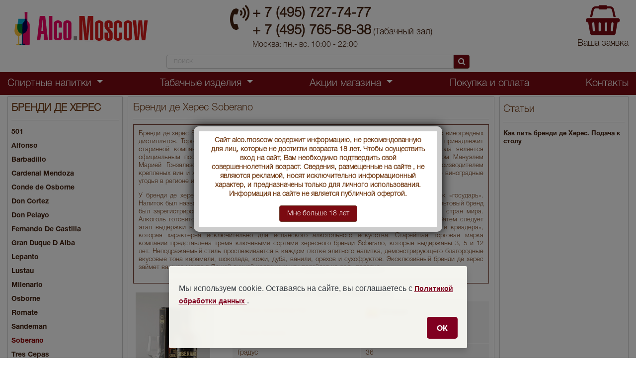

--- FILE ---
content_type: text/html; charset=UTF-8
request_url: https://www.alco.moscow/Brandy-de-Jerez/Soberano
body_size: 10324
content:
<!DOCTYPE html>
<html lang="ru">

<head>
<title>Soberano купитьбренди де херес Соберано цена</title>
<meta name="description" content="Soberano" />
<link rel="canonical" href="https://www.alco.moscow/Brandy-de-Jerez/Soberano"/>
<meta http-equiv="Content-Type" content="text/html; charset=utf-8" />
<link rel="shortcut icon" href="/favicon.ico" type="image/x-icon">
<meta id="viewport" name="viewport" content="width=device-width, initial-scale=1, shrink-to-fit=no" />
<!-- <meta name="viewport" content="width=1300, initial-scale=0" /> //on mobile desktop view -->
<script src="/lib/jquery-1.10.1.min.js"></script>
<link href="/css/font-awesome.min.css" rel="stylesheet" />
<link href="/css/bootstrap.min.css" rel="stylesheet" type="text/css" />
<link href="/css/bootstrap-slider.min.css" rel="stylesheet" />
<link href="/css/prettyPhoto.css" rel="stylesheet" />
<link href="/css/style.css" rel="stylesheet" type="text/css" />
<script src="/js/modernizr.js"></script> <!-- Modernizr --></head>
<body>
<header>

		<div class="header-row desktop">
			<div class="container-fluid">
				<div class="header-info">
					<div class="logo-block">
						<a href="/"><img src="/images/logo.png" alt=""></a>
					</div>
					<div class="phone-number-block">
						<i class="icon fa fa-volume-control-phone"></i>
						<a href="tel:+74957277477" class="phone-number">+ 7 (495) 727-74-77</a>
						<a href="tel:+74957655838" class="phone-number d-inline">+ 7 (495) 765-58-38</a> <span style="font-size:18px">(Табачный зал)</span>
						<span class="phone-info">Москва: пн.- вс. 10:00 - 22:00</span>
					</div>
					<div class="address-block">
						<div class="social-media">

						</div>
						<span class="address-info"></span>
						<span class="address-info"></span>
					</div>
					<div class="basket-block">
<div id="idqan">
<i class='fa fa-shopping-basket'></i>
<span>Ваша заявка</span>
</div>                    
					</div>
                    
				</div>


                        <!--noindex--> 
<div class="row mb-2"> 
<div class="col-6 m-auto">                                          
<div class="search">
                            <form class="search-form" action="/search.php">
                                <input type="text" name="bw" autocomplete="off" placeholder="поиск" value="" onKeyUp="document.getElementById('demo').innerHTML='';if(this.value.length>1)new_row(this.value)">
                                <button class="btn btn-accent"><i class="icon fa fa-search"></i></button>
                            </form>
<div id='demo'></div>                          
</div>   
</div>
</div>                    
<!--/noindex-->

                
			</div>
            
		</div>
        
		<div class="header-row bg-main desktop">
			<div class="container-fluid">
				<ul class="menu-wrapper has-dropdown">
<!--noindex-->

<li class="menu-item dropdown">
<span class="menu-nav-link dropdown-toggle active" data-toggle="dropdown">
                            Спиртные напитки
                        </span>
                                        <div class="dropdown-menu dropdown-large">
                                            <div class="row">
 

<div class="col-md-4">
       <ul class="list-unstyled"><li><a href="/Absinth">АБСЕНТ</a></li><li><a href="/Awamori">АВАМОРИ</a></li><li><a href="/Icewine">АЙСВАЙН</a></li><li><a href="/Armagnac">АРМАНЬЯК</a></li><li><a href="/Bitter">БИТТЕР</a></li><li><a href="/Brandy">БРЕНДИ</a></li><li><a href="/Brandy-de-Jerez">БРЕНДИ ДЕ ХЕРЕС</a></li><li><a href="/Vermouth">ВЕРМУТ</a></li><li><a href="/Wine">ВИНО</a></li><li><a href="/Whisky">ВИСКИ</a></li><li><a href="/Vodka">ВОДКА</a></li><li><a href="/Grappa">ГРАППА</a></li><li><a href="/Gin">ДЖИН</a></li><li><a href="/sparkling-wine">ИГРИСТОЕ  ВИНО</a></li></ul>
           </div><!-- end col-3 -->
		   <div class="col-md-4">
       <ul class="list-unstyled"><li><a href="/Calvados">КАЛЬВАДОС</a></li><li><a href="/Cachaca">КАШАСА</a></li><li><a href="/Cognac">КОНЬЯК</a></li><li><a href="/Liqueur">ЛИКЕР</a></li><li><a href="/Limoncello">ЛИМОНЧЕЛЛО</a></li><li><a href="/Madeira">МАДЕРА</a></li><li><a href="/Malaga">МАЛАГА</a></li><li><a href="/Marsala">МАРСАЛА</a></li><li><a href="/mescal">МЕСКАЛЬ</a></li><li><a href="/Beer">ПИВО</a></li><li><a href="/Pineau-des-Charentes">ПИНО ДЕ ШАРАНТ</a></li><li><a href="/Pisco">ПИСКО</a></li><li><a href="/Porto">ПОРТВЕЙН</a></li><li><a href="/Rakija">РАКИЯ</a></li></ul>
           </div><!-- end col-3 -->
		   <div class="col-md-4">
       <ul class="list-unstyled"><li><a href="/Rum">РОМ</a></li><li><a href="/Sake">САКЕ</a></li><li><a href="/Sambuca">САМБУКА</a></li><li><a href="/Syrups">СИРОПЫ</a></li><li><a href="/Tequila">ТЕКИЛА</a></li><li><a href="/tonic">ТОНИК</a></li><li><a href="/Ouzo">УЗО</a></li><li><a href="/Jerez">ХЕРЕС</a></li><li><a href="/Chacha">ЧАЧА</a></li><li><a href="/Champagne">ШАМПАНСКОЕ</a></li><li><a href="/Schnaps">ШНАПС</a></li>                                                </ul></div>
                                            </div><!-- end row -->
                                        </div> <!-- dropdown-large.// -->
                                    </li>
                                    
                                    
<li class="menu-item dropdown">
<span class="menu-nav-link dropdown-toggle active" data-toggle="dropdown">
                            Табачные изделия
                        </span>
                                        <div class="dropdown-menu dropdown-large">
                                            <div class="row">
 

<div class="col-md-4">
       <ul class="list-unstyled"><a href="/cigars" class="section-title-o">Сигары</a><li><a href="/cigars/honduran-cigars">Гондурасские сигары</a></li><li><a href="/cigars/dominican-cigars">Доминиканские сигары</a></li><li><a href="/cigars/Costa-Rica-cigars">Костариканские сигары</a></li><li><a href="/cigars/cuban-cigars">Кубинские сигары</a></li><li><a href="/cigars/Mexican-cigars">Мексиканские сигары </a></li><li><a href="/cigars/nicaraguan-cigars">Никарагуанские сигары</a></li><li><a href="/cigars/Russian-cigars">Российские сигары </a></li>                                                </ul></div>
                                                
                                                
 

<div class="col-md-4">
       <ul class="list-unstyled"><a href="/Sigarilly" class="section-title-o">Сигариллы</a><li><a href="/Sigarilly/Al-Capone-cigarillos">Al Capone</a></li><li><a href="/Sigarilly/Ashton-cigarillos">Ashton</a></li><li><a href="/Sigarilly/Backwoods-cigarillos">Backwoods</a></li><li><a href="/Sigarilly/Cafe-Creme">Cafe Creme</a></li><li><a href="/Sigarilly/Captain-Black-cigarillos">Captain Black</a></li><li><a href="/Sigarilly/Clubmaster-cigarillos">Clubmaster</a></li><li><a href="/Sigarilly/Cohiba-cigarillos">Cohiba</a></li><li><a href="/Sigarilly/Colts-cigarillos">Colts</a></li><li><a href="/Sigarilly/Corsar-cigarillos">Corsar</a></li><li><a href="/Sigarilly/Cubero">Cubero</a></li><li><a href="/Sigarilly/Davidoff-cigarillos">Davidoff</a></li><li><a href="/Sigarilly/Djarum-cigarillos">Djarum</a></li><li><a href="/Sigarilly/El-Guajiro-cigarillos">El Guajiro</a></li><li><a href="/Sigarilly/Guantanamera-cigarillos">Guantanamera</a></li></ul>
           </div><!-- end col-3 -->
		   <div class="col-md-4">
       <ul class="list-unstyled"><br /><br /><li><a href="/Sigarilly/Handelsgold-cigarillos">Handelsgold</a></li><li><a href="/Sigarilly/Henri-Wintermans">Henri Wintermans</a></li><li><a href="/Sigarilly/Marco-Polo-cigarillos">Marco Polo</a></li><li><a href="/Sigarilly/Montecristo-cigarillos">Montecristo</a></li><li><a href="/Sigarilly/Moods-cigarillos">Moods</a></li><li><a href="/Sigarilly/Partagas-cigarillos">Partagas</a></li><li><a href="/Sigarilly/Principes-cigarillos">Principes</a></li><li><a href="/Sigarilly/Romeo-y-Julieta-cigarillos">Romeo y Julieta</a></li><li><a href="/Sigarilly/Swisher-cigarillos">Swisher</a></li><li><a href="/Sigarilly/Toscano-cigarillos">Toscano</a></li><li><a href="/Sigarilly/Villiger-cigarillos">Villiger</a></li><li><a href="/Sigarilly/Wild-Tail-cigarillos">Wild Tail</a></li><li><a href="/Sigarilly/andlelight-cigarillos">Сandlelight</a></li>                                                </ul></div>                                                
                                                
                                            </div><!-- end row -->
                                        </div> <!-- dropdown-large.// -->
                                    </li>                                    
<!--/noindex-->  				
					<li class="menu-item dropdown">
                    <span class="menu-nav-link dropdown-toggle active" data-toggle="dropdown">
                            Акции магазина
                        </span>

						<div class="dropdown-menu">
							<ul class="list-unstyled">
<li><a href="/Wine/vino-po-akcii">Винo по акции</a></li>

   <li><a href="/Whisky/viski-po-akcii">Виски по акции</a></li>

   <li><a href="/Vodka/vodka-po-akcii">Водка по акции</a></li>

   <li><a href="/Grappa/grappa-po-akcii">Граппа по акции</a></li>

   <li><a href="/sparkling-wine/sparkling-wine-po-akcii">Игристое вино по акции</a></li>

   <li><a href="/Cognac/cognac-po-akcii">Коньяк по акции</a></li>

   <li><a href="/Pisco/pisco-po-akcii">Писко по акции</a></li>

   <li><a href="/Rum/rum-po-akcii">Ром по акции</a></li>

   <li><a href="/Tequila/tequila-po-akcii">Текила по акции</a></li>

   <li><a href="/Champagne/champagne-po-akcii">Шампанское по акции</a></li>

           

 

                           
							</ul>
						</div>
					</li>
<li class="menu-item"><a href="/pokupka-i-oplata" class="menu-nav-link">Покупка и оплата</a></li><li class="menu-item"><a href="/contacts" class="menu-nav-link">Контакты</a></li> 
				</ul>
			</div>
		</div>
	
		<div class="header-row mobile">
			<div class="container-fluid fixed-row">
				<button class="navbar-toggler" type="button" data-toggle="collapse" data-target="#main-nav-mobile"
					aria-expanded="false" aria-label="Toggle navigation" data-toggle-mobile-menu>
					<i class="icon fa fa-list"></i>
				</button>
				<div class="logo-wrapper">
					<a href="/">
						<img src="/images/logo.png" alt="Logo"></a>
				</div>
				<div class="actions-wrapper">
					<i class="icon fa fa-search" data-toggle-header-search></i>
<span id="idqanmob">
<i class="icon fa fa-shopping-basket"></i></span>
				</div>
			</div>
			<div class="search" data-header-search-wrapper>
				<form class="search-form" action="/search.php">
					<input type="text" name="bw" value="" autocomplete="off"  onKeyUp="document.getElementById('demo_mob').innerHTML='';if(this.value.length>1)new_row_mob(this.value)">
					<button class="btn btn-accent">Найти</button>
				</form>
<ul id='demo_mob'></ul>
			</div>
            
            
          
<div class="collapse navbar-collapse" id="main-nav-mobile">
<ul class="main-menu bg-white">




<li class="nav-item-wrapper has-children">
						<span class="nav-item" data-mobile-toggle-item>
							<span class="nav-link">МЕНЮ</span>
							<i class="fa fa-angle-down"></i>
						</span>                       
 

<ul>
	<li class="nav-item-wrapper has-children">
		<span class="nav-item">
	<a href="/pokupka-i-oplata" class="nav-link">Покупка и оплата</a>
		</span>
	</li>
</ul><ul>
	<li class="nav-item-wrapper has-children">
		<span class="nav-item">
	<a href="/contacts" class="nav-link">Контакты</a>
		</span>
	</li>
</ul>                                                                 

					</li>



<li class="nav-item-wrapper has-children">
						<span class="nav-item" data-mobile-toggle-item>
							<span class="nav-link">СПИРТНЫЕ НАПИТКИ</span>
							<i class="fa fa-angle-down"></i>
						</span>                       
 

                        
<ul>
	 <li class="nav-item-wrapper has-children">
								<span class="nav-item">
									<a href="/Absinth" class="nav-link">АБСЕНТ</a>
								</span>
							</li>
						</ul>                        
                        
<ul>
	 <li class="nav-item-wrapper has-children">
								<span class="nav-item">
									<a href="/Awamori" class="nav-link">АВАМОРИ</a>
								</span>
							</li>
						</ul>                        
                        
<ul>
	 <li class="nav-item-wrapper has-children">
								<span class="nav-item">
									<a href="/Icewine" class="nav-link">АЙСВАЙН</a>
								</span>
							</li>
						</ul>                        
                        
<ul>
	 <li class="nav-item-wrapper has-children">
								<span class="nav-item">
									<a href="/Armagnac" class="nav-link">АРМАНЬЯК</a>
								</span>
							</li>
						</ul>                        
                        
<ul>
	 <li class="nav-item-wrapper has-children">
								<span class="nav-item">
									<a href="/Bitter" class="nav-link">БИТТЕР</a>
								</span>
							</li>
						</ul>                        
                        
<ul>
	 <li class="nav-item-wrapper has-children">
								<span class="nav-item">
									<a href="/Brandy" class="nav-link">БРЕНДИ</a>
								</span>
							</li>
						</ul>                        
                        
<ul>
	 <li class="nav-item-wrapper has-children">
								<span class="nav-item">
									<a href="/Brandy-de-Jerez" class="nav-link">БРЕНДИ ДЕ ХЕРЕС</a>
								</span>
							</li>
						</ul>                        
                        
<ul>
	 <li class="nav-item-wrapper has-children">
								<span class="nav-item">
									<a href="/Vermouth" class="nav-link">ВЕРМУТ</a>
								</span>
							</li>
						</ul>                        
                        
<ul>
	 <li class="nav-item-wrapper has-children">
								<span class="nav-item">
									<a href="/Wine" class="nav-link">ВИНО</a>
								</span>
							</li>
						</ul>                        
                        
<ul>
	 <li class="nav-item-wrapper has-children">
								<span class="nav-item">
									<a href="/Whisky" class="nav-link">ВИСКИ</a>
								</span>
							</li>
						</ul>                        
                        
<ul>
	 <li class="nav-item-wrapper has-children">
								<span class="nav-item">
									<a href="/Vodka" class="nav-link">ВОДКА</a>
								</span>
							</li>
						</ul>                        
                        
<ul>
	 <li class="nav-item-wrapper has-children">
								<span class="nav-item">
									<a href="/Grappa" class="nav-link">ГРАППА</a>
								</span>
							</li>
						</ul>                        
                        
<ul>
	 <li class="nav-item-wrapper has-children">
								<span class="nav-item">
									<a href="/Gin" class="nav-link">ДЖИН</a>
								</span>
							</li>
						</ul>                        
                        
<ul>
	 <li class="nav-item-wrapper has-children">
								<span class="nav-item">
									<a href="/sparkling-wine" class="nav-link">ИГРИСТОЕ  ВИНО</a>
								</span>
							</li>
						</ul>                        
                        
<ul>
	 <li class="nav-item-wrapper has-children">
								<span class="nav-item">
									<a href="/Calvados" class="nav-link">КАЛЬВАДОС</a>
								</span>
							</li>
						</ul>                        
                        
<ul>
	 <li class="nav-item-wrapper has-children">
								<span class="nav-item">
									<a href="/Cachaca" class="nav-link">КАШАСА</a>
								</span>
							</li>
						</ul>                        
                        
<ul>
	 <li class="nav-item-wrapper has-children">
								<span class="nav-item">
									<a href="/Cognac" class="nav-link">КОНЬЯК</a>
								</span>
							</li>
						</ul>                        
                        
<ul>
	 <li class="nav-item-wrapper has-children">
								<span class="nav-item">
									<a href="/Liqueur" class="nav-link">ЛИКЕР</a>
								</span>
							</li>
						</ul>                        
                        
<ul>
	 <li class="nav-item-wrapper has-children">
								<span class="nav-item">
									<a href="/Limoncello" class="nav-link">ЛИМОНЧЕЛЛО</a>
								</span>
							</li>
						</ul>                        
                        
<ul>
	 <li class="nav-item-wrapper has-children">
								<span class="nav-item">
									<a href="/Madeira" class="nav-link">МАДЕРА</a>
								</span>
							</li>
						</ul>                        
                        
<ul>
	 <li class="nav-item-wrapper has-children">
								<span class="nav-item">
									<a href="/Malaga" class="nav-link">МАЛАГА</a>
								</span>
							</li>
						</ul>                        
                        
<ul>
	 <li class="nav-item-wrapper has-children">
								<span class="nav-item">
									<a href="/Marsala" class="nav-link">МАРСАЛА</a>
								</span>
							</li>
						</ul>                        
                        
<ul>
	 <li class="nav-item-wrapper has-children">
								<span class="nav-item">
									<a href="/mescal" class="nav-link">МЕСКАЛЬ</a>
								</span>
							</li>
						</ul>                        
                        
<ul>
	 <li class="nav-item-wrapper has-children">
								<span class="nav-item">
									<a href="/Beer" class="nav-link">ПИВО</a>
								</span>
							</li>
						</ul>                        
                        
<ul>
	 <li class="nav-item-wrapper has-children">
								<span class="nav-item">
									<a href="/Pineau-des-Charentes" class="nav-link">ПИНО ДЕ ШАРАНТ</a>
								</span>
							</li>
						</ul>                        
                        
<ul>
	 <li class="nav-item-wrapper has-children">
								<span class="nav-item">
									<a href="/Pisco" class="nav-link">ПИСКО</a>
								</span>
							</li>
						</ul>                        
                        
<ul>
	 <li class="nav-item-wrapper has-children">
								<span class="nav-item">
									<a href="/Porto" class="nav-link">ПОРТВЕЙН</a>
								</span>
							</li>
						</ul>                        
                        
<ul>
	 <li class="nav-item-wrapper has-children">
								<span class="nav-item">
									<a href="/Rakija" class="nav-link">РАКИЯ</a>
								</span>
							</li>
						</ul>                        
                        
<ul>
	 <li class="nav-item-wrapper has-children">
								<span class="nav-item">
									<a href="/Rum" class="nav-link">РОМ</a>
								</span>
							</li>
						</ul>                        
                        
<ul>
	 <li class="nav-item-wrapper has-children">
								<span class="nav-item">
									<a href="/Sake" class="nav-link">САКЕ</a>
								</span>
							</li>
						</ul>                        
                        
<ul>
	 <li class="nav-item-wrapper has-children">
								<span class="nav-item">
									<a href="/Sambuca" class="nav-link">САМБУКА</a>
								</span>
							</li>
						</ul>                        
                        
<ul>
	 <li class="nav-item-wrapper has-children">
								<span class="nav-item">
									<a href="/Syrups" class="nav-link">СИРОПЫ</a>
								</span>
							</li>
						</ul>                        
                        
<ul>
	 <li class="nav-item-wrapper has-children">
								<span class="nav-item">
									<a href="/Tequila" class="nav-link">ТЕКИЛА</a>
								</span>
							</li>
						</ul>                        
                        
<ul>
	 <li class="nav-item-wrapper has-children">
								<span class="nav-item">
									<a href="/tonic" class="nav-link">ТОНИК</a>
								</span>
							</li>
						</ul>                        
                        
<ul>
	 <li class="nav-item-wrapper has-children">
								<span class="nav-item">
									<a href="/Ouzo" class="nav-link">УЗО</a>
								</span>
							</li>
						</ul>                        
                        
<ul>
	 <li class="nav-item-wrapper has-children">
								<span class="nav-item">
									<a href="/Jerez" class="nav-link">ХЕРЕС</a>
								</span>
							</li>
						</ul>                        
                        
<ul>
	 <li class="nav-item-wrapper has-children">
								<span class="nav-item">
									<a href="/Chacha" class="nav-link">ЧАЧА</a>
								</span>
							</li>
						</ul>                        
                        
<ul>
	 <li class="nav-item-wrapper has-children">
								<span class="nav-item">
									<a href="/Champagne" class="nav-link">ШАМПАНСКОЕ</a>
								</span>
							</li>
						</ul>                        
                        
<ul>
	 <li class="nav-item-wrapper has-children">
								<span class="nav-item">
									<a href="/Schnaps" class="nav-link">ШНАПС</a>
								</span>
							</li>
						</ul>                        
 
					</li>
                    
 <li class="nav-item-wrapper has-children">
						<span class="nav-item" data-mobile-toggle-item>
							<span class="nav-link">ПРОДУКТЫ ПИТАНИЯ</span>
							<i class="fa fa-angle-down"></i>
						</span>                       
 

                        
<ul>
	 <li class="nav-item-wrapper has-children">
								<span class="nav-item">
									<a href="/produkty-pitaniya/tea" class="nav-link">Чай </a>
								</span>
							</li>
						</ul>                        
 
					</li>                    
                    
<li class="nav-item-wrapper has-children">
						<span class="nav-item" data-mobile-toggle-item>
							<span class="nav-link">СИГАРЫ</span>
							<i class="fa fa-angle-down"></i>
						</span>                       
 

                        
<ul>
	 <li class="nav-item-wrapper has-children">
								<span class="nav-item">
									<a href="/cigars/honduran-cigars" class="nav-link">Гондурасские сигары</a>
								</span>
							</li>
						</ul>                        
                        
<ul>
	 <li class="nav-item-wrapper has-children">
								<span class="nav-item">
									<a href="/cigars/dominican-cigars" class="nav-link">Доминиканские сигары</a>
								</span>
							</li>
						</ul>                        
                        
<ul>
	 <li class="nav-item-wrapper has-children">
								<span class="nav-item">
									<a href="/cigars/Costa-Rica-cigars" class="nav-link">Костариканские сигары</a>
								</span>
							</li>
						</ul>                        
                        
<ul>
	 <li class="nav-item-wrapper has-children">
								<span class="nav-item">
									<a href="/cigars/cuban-cigars" class="nav-link">Кубинские сигары</a>
								</span>
							</li>
						</ul>                        
                        
<ul>
	 <li class="nav-item-wrapper has-children">
								<span class="nav-item">
									<a href="/cigars/Mexican-cigars" class="nav-link">Мексиканские сигары </a>
								</span>
							</li>
						</ul>                        
                        
<ul>
	 <li class="nav-item-wrapper has-children">
								<span class="nav-item">
									<a href="/cigars/nicaraguan-cigars" class="nav-link">Никарагуанские сигары</a>
								</span>
							</li>
						</ul>                        
                        
<ul>
	 <li class="nav-item-wrapper has-children">
								<span class="nav-item">
									<a href="/cigars/Russian-cigars" class="nav-link">Российские сигары </a>
								</span>
							</li>
						</ul>                        
 
					</li>   
                    
                    
<li class="nav-item-wrapper has-children">
						<span class="nav-item" data-mobile-toggle-item>
							<span class="nav-link">СИГАРИЛЛЫ</span>
							<i class="fa fa-angle-down"></i>
						</span>                       
 

                        
<ul>
	 <li class="nav-item-wrapper has-children">
								<span class="nav-item">
									<a href="/Sigarilly/Al-Capone-cigarillos" class="nav-link">Al Capone</a>
								</span>
							</li>
						</ul>                        
                        
<ul>
	 <li class="nav-item-wrapper has-children">
								<span class="nav-item">
									<a href="/Sigarilly/Ashton-cigarillos" class="nav-link">Ashton</a>
								</span>
							</li>
						</ul>                        
                        
<ul>
	 <li class="nav-item-wrapper has-children">
								<span class="nav-item">
									<a href="/Sigarilly/Backwoods-cigarillos" class="nav-link">Backwoods</a>
								</span>
							</li>
						</ul>                        
                        
<ul>
	 <li class="nav-item-wrapper has-children">
								<span class="nav-item">
									<a href="/Sigarilly/Cafe-Creme" class="nav-link">Cafe Creme</a>
								</span>
							</li>
						</ul>                        
                        
<ul>
	 <li class="nav-item-wrapper has-children">
								<span class="nav-item">
									<a href="/Sigarilly/Captain-Black-cigarillos" class="nav-link">Captain Black</a>
								</span>
							</li>
						</ul>                        
                        
<ul>
	 <li class="nav-item-wrapper has-children">
								<span class="nav-item">
									<a href="/Sigarilly/Clubmaster-cigarillos" class="nav-link">Clubmaster</a>
								</span>
							</li>
						</ul>                        
                        
<ul>
	 <li class="nav-item-wrapper has-children">
								<span class="nav-item">
									<a href="/Sigarilly/Cohiba-cigarillos" class="nav-link">Cohiba</a>
								</span>
							</li>
						</ul>                        
                        
<ul>
	 <li class="nav-item-wrapper has-children">
								<span class="nav-item">
									<a href="/Sigarilly/Colts-cigarillos" class="nav-link">Colts</a>
								</span>
							</li>
						</ul>                        
                        
<ul>
	 <li class="nav-item-wrapper has-children">
								<span class="nav-item">
									<a href="/Sigarilly/Corsar-cigarillos" class="nav-link">Corsar</a>
								</span>
							</li>
						</ul>                        
                        
<ul>
	 <li class="nav-item-wrapper has-children">
								<span class="nav-item">
									<a href="/Sigarilly/Cubero" class="nav-link">Cubero</a>
								</span>
							</li>
						</ul>                        
                        
<ul>
	 <li class="nav-item-wrapper has-children">
								<span class="nav-item">
									<a href="/Sigarilly/Davidoff-cigarillos" class="nav-link">Davidoff</a>
								</span>
							</li>
						</ul>                        
                        
<ul>
	 <li class="nav-item-wrapper has-children">
								<span class="nav-item">
									<a href="/Sigarilly/Djarum-cigarillos" class="nav-link">Djarum</a>
								</span>
							</li>
						</ul>                        
                        
<ul>
	 <li class="nav-item-wrapper has-children">
								<span class="nav-item">
									<a href="/Sigarilly/El-Guajiro-cigarillos" class="nav-link">El Guajiro</a>
								</span>
							</li>
						</ul>                        
                        
<ul>
	 <li class="nav-item-wrapper has-children">
								<span class="nav-item">
									<a href="/Sigarilly/Guantanamera-cigarillos" class="nav-link">Guantanamera</a>
								</span>
							</li>
						</ul>                        
                        
<ul>
	 <li class="nav-item-wrapper has-children">
								<span class="nav-item">
									<a href="/Sigarilly/Handelsgold-cigarillos" class="nav-link">Handelsgold</a>
								</span>
							</li>
						</ul>                        
                        
<ul>
	 <li class="nav-item-wrapper has-children">
								<span class="nav-item">
									<a href="/Sigarilly/Henri-Wintermans" class="nav-link">Henri Wintermans</a>
								</span>
							</li>
						</ul>                        
                        
<ul>
	 <li class="nav-item-wrapper has-children">
								<span class="nav-item">
									<a href="/Sigarilly/Marco-Polo-cigarillos" class="nav-link">Marco Polo</a>
								</span>
							</li>
						</ul>                        
                        
<ul>
	 <li class="nav-item-wrapper has-children">
								<span class="nav-item">
									<a href="/Sigarilly/Montecristo-cigarillos" class="nav-link">Montecristo</a>
								</span>
							</li>
						</ul>                        
                        
<ul>
	 <li class="nav-item-wrapper has-children">
								<span class="nav-item">
									<a href="/Sigarilly/Moods-cigarillos" class="nav-link">Moods</a>
								</span>
							</li>
						</ul>                        
                        
<ul>
	 <li class="nav-item-wrapper has-children">
								<span class="nav-item">
									<a href="/Sigarilly/Partagas-cigarillos" class="nav-link">Partagas</a>
								</span>
							</li>
						</ul>                        
                        
<ul>
	 <li class="nav-item-wrapper has-children">
								<span class="nav-item">
									<a href="/Sigarilly/Principes-cigarillos" class="nav-link">Principes</a>
								</span>
							</li>
						</ul>                        
                        
<ul>
	 <li class="nav-item-wrapper has-children">
								<span class="nav-item">
									<a href="/Sigarilly/Romeo-y-Julieta-cigarillos" class="nav-link">Romeo y Julieta</a>
								</span>
							</li>
						</ul>                        
                        
<ul>
	 <li class="nav-item-wrapper has-children">
								<span class="nav-item">
									<a href="/Sigarilly/Swisher-cigarillos" class="nav-link">Swisher</a>
								</span>
							</li>
						</ul>                        
                        
<ul>
	 <li class="nav-item-wrapper has-children">
								<span class="nav-item">
									<a href="/Sigarilly/Toscano-cigarillos" class="nav-link">Toscano</a>
								</span>
							</li>
						</ul>                        
                        
<ul>
	 <li class="nav-item-wrapper has-children">
								<span class="nav-item">
									<a href="/Sigarilly/Villiger-cigarillos" class="nav-link">Villiger</a>
								</span>
							</li>
						</ul>                        
                        
<ul>
	 <li class="nav-item-wrapper has-children">
								<span class="nav-item">
									<a href="/Sigarilly/Wild-Tail-cigarillos" class="nav-link">Wild Tail</a>
								</span>
							</li>
						</ul>                        
                        
<ul>
	 <li class="nav-item-wrapper has-children">
								<span class="nav-item">
									<a href="/Sigarilly/andlelight-cigarillos" class="nav-link">Сandlelight</a>
								</span>
							</li>
						</ul>                        
 
					</li>                                      
                    



                    
<!--noindex-->
<li class="nav-item-wrapper has-children">
<div class="nav-item" data-mobile-toggle-item>
<div class="nav-link">
<div class="d-block d-lg-none text-center my-3">
<button data-mobile-desktop-size class="btn btn-accent w-100" onClick="funcpar(1)">Версия для компьютера</button>
</div>
</div>
</div>
</li> <!--/noindex-->
</ul>
</div>   
        </div>
	</header>	<div class="main-container">
		<div class="container-fluid">
			<section class="main-section has-sidebar has-filter my-1">
<aside class="sidebar-wrapper left d-none d-lg-block">
<div class="sidebar-section-wrapper mb-3">
  <div class="sidebar-section-title">
                           <a href="/Brandy-de-Jerez">БРЕНДИ ДЕ ХЕРЕС</a>
                        </div>
                        <div class="sidebar-section-body">
                            <ul>

<li>
<a href="/Brandy-de-Jerez/501" class="d-inline">501</a></li> 

<li>
<a href="/Brandy-de-Jerez/Alfonso" class="d-inline">Alfonso</a></li> 

<li>
<a href="/Brandy-de-Jerez/Barbadillo-brandy" class="d-inline">Barbadillo</a></li> 

<li>
<a href="/Brandy-de-Jerez/Cardenal-Mendoza" class="d-inline">Cardenal Mendoza</a></li> 

<li>
<a href="/Brandy-de-Jerez/Conde-de-Osborne" class="d-inline">Conde de Osborne</a></li> 

<li>
<a href="/Brandy-de-Jerez/Don-Cortez" class="d-inline">Don Cortez</a></li> 

<li>
<a href="/Brandy-de-Jerez/Don-Pelayo" class="d-inline">Don Pelayo</a></li> 

<li>
<a href="/Brandy-de-Jerez/Fernando-De-Castilla-brandy" class="d-inline">Fernando De Castilla</a></li> 

<li>
<a href="/Brandy-de-Jerez/Gran-Duque-D-Alba" class="d-inline">Gran Duque D Alba</a></li> 

<li>
<a href="/Brandy-de-Jerez/Lepanto" class="d-inline">Lepanto</a></li> 

<li>
<a href="/Brandy-de-Jerez/Lustau" class="d-inline">Lustau</a></li> 

<li>
<a href="/Brandy-de-Jerez/Milenario" class="d-inline">Milenario</a></li> 

<li>
<a href="/Brandy-de-Jerez/Osborne-brendy-de-jerez" class="d-inline">Osborne</a></li> 

<li>
<a href="/Brandy-de-Jerez/Romate-brendy-de-jerez" class="d-inline">Romate</a></li> 

<li>
<a href="/Brandy-de-Jerez/Sandeman-brandy-de-jerez" class="d-inline">Sandeman</a></li> 

<li>
 <span class="active link-type d-inline" >Soberano</span></li> 

<li>
<a href="/Brandy-de-Jerez/Tres-Cepas" class="d-inline">Tres Cepas</a></li> 

<li>
<a href="/Brandy-de-Jerez/Valdespino" class="d-inline">Valdespino</a></li> 

  </ul>
                        </div>
                        </div>

</aside>
<script type="text/javascript"></script><div class="d-lg-none" style="height:35px;"></div> 		
				<main>
					<div class="main-section-box editor-text-bottom">

						<div class="section-title-block">
							<h1 class="section-title">Бренди де Херес Soberano</h1> 
							<div class="form-group">
                            
                            
 
 							</div>                         
						</div>

                        


<div class="editor-content clearfix has-border mb-3"><p style="text-align: justify;">Бренди де херес Soberano &ndash; один из самых продаваемых спиртных напитков в категории испанских виноградных дистиллятов. Торговая марка стала олицетворением национального алкогольного искусства. Она принадлежит старинной компании Gonzalez Byass, которая ведет свою историю с 1835 года, а с 1862 года является официальным поставщиком королевского двора. Предприятие, основанное знаменитым мастером Мануэлем Марией Гонзалезом Анхелем в испанском регионе Херес, сегодня является крупнейшим производителем крепленых вин и хересных бренди в стране. В распоряжении компании находятся самые крупные виноградные угодья в регионе и два винзавода, оборудованных по последнему слову техники.</p>

<p style="text-align: justify;">У бренди де херес Соберано интересное название, которое с испанского языка переводится как &laquo;государь&raquo;. Напиток был назван в честь тесной дружбы короля Испании и семейства Гонзалез. Официально культовый бренд был зарегистрирован в 1913 году, и в настоящее время он представлен на рынках более 100 стран мира. Алкоголь готовится методом перегонки виноградного сусла, полученного из сорта лозы Айрен. Затем следует этап выдержки в американских дубовых бочках из-под хереса по уникальной системе &laquo;Солера и криадера&raquo;, которая характерна исключительно для испанского алкогольного искусства. Старейшая торговая марка компании представлена тремя ключевыми сортами хересного бренди Soberano, которые выдержаны 3, 5 и 12 лет. Неподражаемый стиль прослеживается в каждом глотке элитного напитка, демонстрирующего благородные вкусовые тона карамели, шоколада, кожи, дуба, ванили, орехов и сухофруктов. Эксклюзивный бренди де херес займет важное место в Вашей личной коллекции или подойдет на роль подарка.</p>
</div>


                        <div class="products-wrapper">
                            
                            <div class="single-product-wrapper border-bottom">
                                <div class="image-wrapper">
       
<a href="/Brandy-de-Jerez/Soberano/4704"><img src="/photo/photo_sm/photo378.jpeg" alt="Soberano 5 лет хересный бренди Соберано 5 лет" title="Soberano 5 лет хересный бренди Соберано 5 лет" /></a>      
                                </div>
                                <div class="details-wrapper">
                                    <a href="/Brandy-de-Jerez/Soberano/4704" class="product-title">Soberano 5 лет хересный бренди Соберано 5 лет</a>
                                    <ul class="details-list">
                                    
<li>
							  <div class="detail-type-label">Страна производства</div>
							  <div class="detail-type-value"><img src="/photo/fl/flg7.png" width="25" alt="Испания"  />&nbsp;<a href="/Spain">Испания</a></div>
					</li>  


<li>
	<div class="detail-type-label">Объем бутылки</div>
  <div class="detail-type-value">0.7&nbsp;л</div>
	</li> 
           
	<li>
	<div class="detail-type-label">Градус</div>
	<div class="detail-type-value">36</div>
	</li>
 

<li>
	<div class="detail-type-label">Выдержка лет</div>
	<div class="detail-type-value">5</div>
	</li><li>
	<div class="detail-type-label">Артикул</div>
	<div class="detail-type-value">02590</div>
	</li>    

  



  

  
    

           
		<li>
		<div class="detail-type-label">Производитель</div>
		<div class="detail-type-value">"ГОНСАЛЕС БИАС ХЕРЕС С.Л.У."</div>
		</li>
<li>
	<div class="detail-type-label">Условия продаж: </div>
	<div class="detail-type-value">Только самовывоз</div>
</li>   
                                    </ul>
                                    
                                    <div class="details-actions">
                                        <div>
                                            <div id="id0">
                                         
                                  
<div class="quantity-wrapper">
<div class="quantity-block" data-quantity-block>
<button data-quantity-minus><span class="minus"></span></button>
<input type="number" value="1" name='quantity0' id='quantity0' >
<button data-quantity-plus><span class="plus"></span></button>
</div>
 <button class="btn btn-accent" onclick="senda('4704','2194','0',document.getElementById('quantity0').value),sendamob(),sendqan()">В заявку</button>
</div>
 
</div> 
                                        </div>

                                        <div class="price-wrapper">
                                            <div> Цена : <span class="price">2194</span> руб.</div>
                                                                                    </div>
                                    </div>
                                </div>
                            </div>
                        </div>
                        <div class="products-wrapper">
                            
                            <div class="single-product-wrapper border-bottom">
                                <div class="image-wrapper">
       
<a href="/Brandy-de-Jerez/Soberano/4703"><img src="/photo/photo_sm/photo380.jpeg" alt="Soberano 3 years хересный бренди Соберано 3 года" title="Soberano 3 years хересный бренди Соберано 3 года" /></a>      
                                </div>
                                <div class="details-wrapper">
                                    <a href="/Brandy-de-Jerez/Soberano/4703" class="product-title">Soberano 3 years хересный бренди Соберано 3 года</a>
                                    <ul class="details-list">
                                    
<li>
							  <div class="detail-type-label">Страна производства</div>
							  <div class="detail-type-value"><img src="/photo/fl/flg7.png" width="25" alt="Испания"  />&nbsp;<a href="/Spain">Испания</a></div>
					</li>  


<li>
	<div class="detail-type-label">Объем бутылки</div>
  <div class="detail-type-value">0.7&nbsp;л</div>
	</li> 
           
	<li>
	<div class="detail-type-label">Градус</div>
	<div class="detail-type-value">36</div>
	</li>
 

<li>
	<div class="detail-type-label">Выдержка лет</div>
	<div class="detail-type-value">3</div>
	</li><li>
	<div class="detail-type-label">Год производства</div>
	<div class="detail-type-value">2021</div>
	</li><li>
	<div class="detail-type-label">Артикул</div>
	<div class="detail-type-value">02591</div>
	</li>    

  



  

  
    

           
		<li>
		<div class="detail-type-label">Производитель</div>
		<div class="detail-type-value">Гонзалез Биасс,С.А.</div>
		</li>
<li>
	<div class="detail-type-label">Условия продаж: </div>
	<div class="detail-type-value">Только самовывоз</div>
</li>   
                                    </ul>
                                    
                                    <div class="details-actions">
                                        <div>
                                            <div id="id1">
                                         
                                  
<div class="quantity-wrapper">
<div class="quantity-block" data-quantity-block>
<button data-quantity-minus><span class="minus"></span></button>
<input type="number" value="1" name='quantity1' id='quantity1' >
<button data-quantity-plus><span class="plus"></span></button>
</div>
 <button class="btn btn-accent" onclick="senda('4703','2344','1',document.getElementById('quantity1').value),sendamob(),sendqan()">В заявку</button>
</div>
 
</div> 
                                        </div>

                                        <div class="price-wrapper">
                                            <div> Цена : <span class="price">2344</span> руб.</div>
                                                                                    </div>
                                    </div>
                                </div>
                            </div>
                        </div>
                        <div class="products-wrapper">
                            
                            <div class="single-product-wrapper border-bottom">
                                <div class="image-wrapper">
       
<a href="/Brandy-de-Jerez/Soberano/4705"><img src="/photo/photo_sm/photo379.jpeg" alt="Soberano 12 лет хересный бренди Соберано 12 лет" title="Soberano 12 лет хересный бренди Соберано 12 лет" /></a>      
                                </div>
                                <div class="details-wrapper">
                                    <a href="/Brandy-de-Jerez/Soberano/4705" class="product-title">Soberano 12 лет хересный бренди Соберано 12 лет</a>
                                    <ul class="details-list">
                                    
<li>
							  <div class="detail-type-label">Страна производства</div>
							  <div class="detail-type-value"><img src="/photo/fl/flg7.png" width="25" alt="Испания"  />&nbsp;<a href="/Spain">Испания</a></div>
					</li>  


<li>
	<div class="detail-type-label">Объем бутылки</div>
  <div class="detail-type-value">0.7&nbsp;л</div>
	</li> 
           
	<li>
	<div class="detail-type-label">Градус</div>
	<div class="detail-type-value">38</div>
	</li>
 

<li>
	<div class="detail-type-label">Выдержка лет</div>
	<div class="detail-type-value">12</div>
	</li><li>
	<div class="detail-type-label">Артикул</div>
	<div class="detail-type-value">31768</div>
	</li>    

  



  

  
    

           
		<li>
		<div class="detail-type-label">Производитель</div>
		<div class="detail-type-value">Гонзалез Биасс,С.А.</div>
		</li>
<li>
	<div class="detail-type-label">Условия продаж: </div>
	<div class="detail-type-value">Только самовывоз</div>
</li>   
                                    </ul>
                                    
                                    <div class="details-actions">
                                        <div>
                                            <div id="id2">
                                         
                                  
<div class="quantity-wrapper">
<div class="quantity-block" data-quantity-block>
<button data-quantity-minus><span class="minus"></span></button>
<input type="number" value="1" name='quantity2' id='quantity2' >
<button data-quantity-plus><span class="plus"></span></button>
</div>
 <button class="btn btn-accent" onclick="senda('4705','3815','2',document.getElementById('quantity2').value),sendamob(),sendqan()">В заявку</button>
</div>
 
</div> 
                                        </div>

                                        <div class="price-wrapper">
                                            <div> Цена : <span class="price">3815</span> руб.</div>
                                                                                    </div>
                                    </div>
                                </div>
                            </div>
                        </div>
                        
                     						
 <div class="pagination">
</div>

					</div>
				</main>                
<aside class="sidebar-wrapper sidebar-filter opened-filters right">
					<div class="filter-wrapper" data-filter-wrapper>
						<button class="btn filter-block-toggle collapsed" type="button" data-toggle="collapse"
							data-target="#filter-block" aria-expanded="false"
							aria-controls="filter-block">Фильтры</button>
						<div class="collapse multi-collapse" id="filter-block">
                        
<div class="card d-block d-lg-none">
	<div class="card-header full-text" id="headingFour">
	<div class="btn collapsed has-link" type="button" data-toggle="collapse" data-target="#collapseFoura0e" aria-expanded="false" aria-controls="collapseFoura0e">
	<span>БРЕНДИ ДЕ ХЕРЕС (Бренды)</span>
<i class="fa fa-angle-down"></i>
	</div>
</div>
                                    <div id="collapseFoura0e" class="collapse" aria-labelledby="headingFoura0e"
                                        data-parent="#accordionExample">
                                        <div class="card-body">
                                            <div class="sidebar-section-wrapper">
                                                <div class="sidebar-section-body">
                                                    <div class="sidebar-filter-wrapper">                                                                                                     
<a href="/Brandy-de-Jerez/501"><span class="nav-link">501</span></a><br />
<a href="/Brandy-de-Jerez/Alfonso"><span class="nav-link">Alfonso</span></a><br />
<a href="/Brandy-de-Jerez/Barbadillo-brandy"><span class="nav-link">Barbadillo</span></a><br />
<a href="/Brandy-de-Jerez/Cardenal-Mendoza"><span class="nav-link">Cardenal Mendoza</span></a><br />
<a href="/Brandy-de-Jerez/Conde-de-Osborne"><span class="nav-link">Conde de Osborne</span></a><br />
<a href="/Brandy-de-Jerez/Don-Cortez"><span class="nav-link">Don Cortez</span></a><br />
<a href="/Brandy-de-Jerez/Don-Pelayo"><span class="nav-link">Don Pelayo</span></a><br />
<a href="/Brandy-de-Jerez/Fernando-De-Castilla-brandy"><span class="nav-link">Fernando De Castilla</span></a><br />
<a href="/Brandy-de-Jerez/Gran-Duque-D-Alba"><span class="nav-link">Gran Duque D Alba</span></a><br />
<a href="/Brandy-de-Jerez/Lepanto"><span class="nav-link">Lepanto</span></a><br />
<a href="/Brandy-de-Jerez/Lustau"><span class="nav-link">Lustau</span></a><br />
<a href="/Brandy-de-Jerez/Milenario"><span class="nav-link">Milenario</span></a><br />
<a href="/Brandy-de-Jerez/Osborne-brendy-de-jerez"><span class="nav-link">Osborne</span></a><br />
<a href="/Brandy-de-Jerez/Romate-brendy-de-jerez"><span class="nav-link">Romate</span></a><br />
<a href="/Brandy-de-Jerez/Sandeman-brandy-de-jerez"><span class="nav-link">Sandeman</span></a><br />
<a  class="active"><span class="nav-link">Soberano</span></a><br />
<a href="/Brandy-de-Jerez/Tres-Cepas"><span class="nav-link">Tres Cepas</span></a><br />
<a href="/Brandy-de-Jerez/Valdespino"><span class="nav-link">Valdespino</span></a><br />
      
</div>
                                                </div>
                                            </div>
                                        </div>
                                    </div>
                                </div>
                                
 
 


 
 
 
 



 

 
 

 

   
 
  
  

   



 
  
 
 
 

 


 

 
<div class="card">
									<div class="card-header full-text" id="headingFoure">
										<button class="btn collapsed" type="button" data-toggle="collapse"
											data-target="#collapseFoure" aria-expanded="false"
											aria-controls="collapseFoure">
											Статьи
										</button>
									</div>
									<div id="collapseFoure" class="collapse" aria-labelledby="headingFoure"
										data-parent="#accordionExample">
										<div class="card-body">
											<div class="sidebar-section-wrapper">
												<div class="sidebar-section-body">
													<div class="sidebar-filter-wrapper articles-list">
														<ul>
<li><a href="/article/Brandy-de-Jerez/kak-pit-brendi-de-heres"><a href="/article/Brandy-de-Jerez/kak-pit-brendi-de-heres" ><span class="article-title">Как пить бренди де Херес. Подача к столу</span></a></li> 
     
</ul>
													</div>
												</div>
											</div>
										</div>
									</div>
								</div>
<div class="accordion" id="accordionExample">
</div>
						</div>
					</div>
				</aside> 	
			</section>

                    
<!--noindex-->
<div class="hidden-mobile-back-button text-center my-3">
<button data-mobile-desktop-size-back class="btn btn-accent w-100" onClick="funcpar(2)">Версия для телефона</button>
</div>  <!--/noindex-->
     		</div>
	</div>
<footer>
    <div class="footer-row-wrapper">
        <div class="container-fluid w-full">
            <div class="footer-row">
                <div class="footer-left-block">
                    <div class="footer-left-sub-block">
                        <p class="copyright">Copyright 2014 - 2024, alco.moscow. Все права защищены.
                            Сайт предназначен для лиц старше 18 лет</p>
                    </div>
                    <div class="footer-right-sub-block">
                    </div>
                </div>
                <div class="footer-main-block">
                    <p style="color:#fff;">

                        Уведомляем, что алкогольная продукция может быть приобретена <br/>только в магазине СЕМАРГЛ.
                        <br/>
                        г. Москва, ул. Серпуховский вал, дом 5. Пн-Вс, с 10:00-22:00
                    </p>
                    <span style="font-size:11px; color:#FFF">Внимание! Мы не можем гарантировать наличия товара в магазине без его бронирования.<br/>
 Вся информация, представленная на сайте, не является публичной офертой. <br/>
 Обращайтесь к нашим специалистам для уточнения цен и условий продаж. </span>
                </div>
                <div class="footer-right-block">
                    <div class="footer-right-sub-block">
                        <div class="contact-info-wrapper">
                            <a href="tel:+74957277477" class="phone-number">+7 (495) 727-74-77</a>
                            <div style="font-size:15px; color:#FFF; padding-top:10px">Табачный зал</div>
                            <a href="tel:+74957655838" class="phone-number d-inline">+ 7 (495) 765-58-38</a>
                            <span class="contacts">Москва: пн.- вс. 10:00 - 22:00</span>
                        </div>
                    </div>
                </div>
            </div>
        </div>
    </div>
    <div class="footer-danger-message">
        <!--LiveInternet counter-->
        <script type="text/javascript"><!--
            document.write("<a href='//www.liveinternet.ru/click' " +
                "target=_blank><img src='//counter.yadro.ru/hit?t45.8;r" +
                escape(document.referrer) + ((typeof (screen) == "undefined") ? "" :
                    ";s" + screen.width + "*" + screen.height + "*" + (screen.colorDepth ?
                        screen.colorDepth : screen.pixelDepth)) + ";u" + escape(document.URL) +
                ";h" + escape(document.title.substring(0, 80)) + ";" + Math.random() +
                "' alt='' title='LiveInternet' " +
                "border='0' width='31' height='31'><\/a>")
            //--></script><!--/LiveInternet-->
        черезмерное употребление алкоголя вредит вашему здоровью
    </div>
</footer>
<!-- Yandex.Metrika counter -->
<script type="text/javascript">
    (function (d, w, c) {
        (w[c] = w[c] || []).push(function () {
            try {
                w.yaCounter38893915 = new Ya.Metrika({
                    id: 38893915,
                    clickmap: true,
                    trackLinks: true,
                    accurateTrackBounce: true
                });
            } catch (e) {
            }
        });

        var n = d.getElementsByTagName("script")[0],
            s = d.createElement("script"),
            f = function () {
                n.parentNode.insertBefore(s, n);
            };
        s.type = "text/javascript";
        s.async = true;
        s.src = "https://mc.yandex.ru/metrika/watch.js";

        if (w.opera == "[object Opera]") {
            d.addEventListener("DOMContentLoaded", f, false);
        } else {
            f();
        }
    })(document, window, "yandex_metrika_callbacks");
</script>
<noscript>
    <div><img src="https://mc.yandex.ru/watch/38893915" style="position:absolute; left:-9999px;" alt=""/></div>
</noscript>
<!-- /Yandex.Metrika counter -->
<!--noindex-->
<!-- Modal -->
<div class="modal fade" id="popup-modal" tabindex="-1" role="dialog" aria-hidden="true">
        <div class="modal-dialog modal-dialog-centered" role="document">
            <div class="modal-content">
                <div class="modal-body">
                    <div class="content-wrapper">
                        <p>
Сайт alco.moscow содержит информацию, не рекомендованную для лиц, которые не достигли возраста 18 лет. Чтобы осуществить вход на сайт, Вам необходимо подтвердить свой совершеннолетний возраст.
Сведения, размещенные на сайте , не являются рекламой, носят исключительно информационный характер, и предназначены только для личного использования. Информация на сайте не является публичной офертой.</p>
                            </div>
                </div>
                      <div class="buttons-block" align="center">
                        <button class="btn btn-accent" data-dismiss="modal" aria-label="Close" onClick="entok(1)">Мне больше 18
                            лет</button>
                    </div>
            </div>
        </div>
    </div>
<!--/noindex-->    
<script src="/js/popper.min.js"></script>
<script src="/js/bootstrap.min.js"></script>
<script src="/js/bootstrap-slider.min.js"></script>
<script src="/js/jquery.prettyPhoto.js"></script>
<script src="/js/main.js"></script>
<script src="/js/load_bas.js?v=9"></script>
<link href="/css/app.css?v=4" rel="stylesheet" type="text/css"/>
<script src="/js/cookieno.js"></script>
<!--noindex-->
<div id="cookiePopup" class="cookie-popup p-4 text-dark rounded shadow mx-auto">
    <div class="mt-3">
        Мы используем cookie. Оставаясь на сайте, вы соглашаетесь с
        <a href="/page/cookies" class="cookie-link">
            Политикой обработки данных
        </a>.
    </div>

    <div class="mt-4 text-right">
        <button class="btn btn-lg cookie-button" onclick="acceptCookies()">ОК</button>
    </div>
</div>
<!--/noindex-->
</body>
</html>

--- FILE ---
content_type: application/javascript
request_url: https://www.alco.moscow/js/main.js
body_size: 2298
content:
jQuery(document).ready(function ($) {

    let $box = $('[data-rel^="prettyPhoto"]');
    let $rangeSlider = $("#range-slider");
    let $startRange = $("#start-range");
    let $endRange = $("#end-range");
    let $coffeeTypeSlider = $("#coffee-type-slider");

    $(document).on('click', '.dropdown-menu', function (e) {
        e.stopPropagation();
    });

    /* Toggle mobile desktop size*/
    $(document).on('click', '[data-mobile-desktop-size]', function (e) {
        document.getElementById("viewport").setAttribute("content", "width=1300, initial-scale=0");
        document.querySelector("body").classList.add('container-full-width');
        document.querySelector("body").classList.remove('no-scroll');
    });

    $(document).on('click', '[data-mobile-desktop-size-back]', function (e) {
        document.getElementById("viewport").setAttribute("content", "width=device-width, initial-scale=1, shrink-to-fit=no");
        document.querySelector("body").classList.remove('container-full-width');
    });

    /* Toggle mobile search bar*/
    $(document).on('click', '[data-toggle-header-search]', function (e) {
        $('[data-header-search-wrapper]').slideToggle();
    });

    /* Toggle mobile menu*/
    $(document).on('click', '[data-toggle-mobile-menu]', function (e) {
        e.preventDefault();
        $('body').toggleClass('no-scroll');

        // if(e.currentTarget.getAttribute("aria-expanded")){
        //     $("#main-nav-mobile .main-menu").load("link.html");
        //     $("#main-nav-mobile .main-menu").html('<li class="nav-item-wrapper  has-children"><span class="nav-item"><span class="nav-link">Item 7777</span><i class="fa fa-angle-down" data-mobile-toggle-item></i></span></li>')
        // }
    });

    $(document).on('click', '[data-load-cat-items]', function (e) {
        if (e.currentTarget.getAttribute("aria-expanded") && typeof $(e.currentTarget).next().data('dropdown-loading') !== 'undefined') {
            $(e.currentTarget).next().load("/rload.php", { id: $(e.currentTarget).data('cat-id') || 0 });
            // setTimeout(() => {
            //     $(e.currentTarget).next().html('<li><a href="">Item 7777</a></li><li><a href="">Item 7777</a></li><li><a href="">Item 7777</a></li><li><a href="">Item 7777</a></li><li><a href="">Item 7777</a></li><li><a href="">Item 7777</a></li><li><a href="">Item 7777</a></li><li><a href="">Item 7777</a></li><li><a href="">Item 7777</a></li><li><a href="">Item 7777</a></li><li><a href="">Item 7777</a></li><li><a href="">Item 7777</a></li><li><a href="">Item 7777</a></li><li><a href="">Item 7777</a></li><li><a href="">Item 7777</a></li>');
            // }, 1000);
        }
    });

    $('.card-header .has-link[data-toggle="collapse"] a').on('click', function (e) {
        e.stopPropagation();
    });

    /* Toggle mobile menu items*/
    $(document).on("click", "[data-mobile-toggle-item]", function (e) {
        e.preventDefault();
        var $item = this.closest('.nav-item-wrapper');
        if ($item.classList.contains('has-children')) {
            var $list = $($item).find('> ul');
            if ($list.length) {
                $list.slideToggle();
                $(this).toggleClass('toggle');
            }
        }
    });

    $(".desktop .menu-wrapper > .menu-item.dropdown").on("mouseenter", function (e) {
        if (window.innerWidth < 1200) {
            return false;
        }
        e.preventDefault();
        // make sure it is not shown:
        if (!$(e.currentTarget).hasClass("show")) {
            $(e.currentTarget).find('.dropdown-toggle').click();
        }
    });

    $(".desktop .menu-wrapper > .menu-item.dropdown").on("mouseleave", function (e) {
        if (window.innerWidth < 1200) {
            return false;
        }
        e.preventDefault();
        if ($(e.currentTarget).hasClass("show")) {
            $(e.currentTarget).find('.dropdown-toggle').click();
        }
    });

    $(".desktop .menu-wrapper > .menu-item.dropdown [data-toggle] [data-allow-href]").on("click", function (e) {
        e.stopPropagation();
    });

    $('ul[data-show-list-count]').each(function () {
        const showCount = $(this).data('show-list-count');
        const count = $(this).children().length;
        if (count > showCount) {
            $('> li', this).eq(showCount - 1).nextAll().hide().addClass('toggleable');
            $(this).append('<li class="text-center py-0"><button class="btn btn-show-more" data-list-show-more>Показать больше ...</button></li>');
        }
    });

    $('[data-list-show-more]').on("click", function (e) {
        e.preventDefault();
        if ($(e.currentTarget).hasClass('less')) {
            $(e.currentTarget).text('Показать больше ...').removeClass('less');
        } else {
            $(e.currentTarget).text('Показать меньше ...').addClass('less');
        }

        $(e.currentTarget).parent().siblings('li.toggleable').slideToggle();
    });

    /*prettyPhoto Init Function*/
    function prettyPhotoLinks($box) {
        if ($box.length) {
            $box.prettyPhoto({
                hook: 'data-rel',
                social_tools: false,
                show_title: false,
                horizontal_padding: 20,
                opacity: 0.8,
                deeplinking: false
            });
        }
    }

    prettyPhotoLinks($box);

    /*change gallery main image */
    $('[data-gallery] [data-gallery-images] img').click(function (e) {
        e.preventDefault();
        var $gallery = e.currentTarget.closest('[data-gallery]');
        if ($gallery) {
            var imgNode = $($gallery).find('[data-gallery-main-img] img');
            var linkNode = $($gallery).find('[data-gallery-main-img] a');

            imgNode.attr('src', e.currentTarget.getAttribute('src'))
            linkNode.attr('href', e.currentTarget.getAttribute('src'))
        }
    });

    /* quantity minus*/
    $('[data-quantity-minus]').click(function (e) {
        e.preventDefault();
        var $quantityBlock = e.currentTarget.closest('[data-quantity-block]');
        if ($quantityBlock) {
            var $quantityInput = $quantityBlock.querySelector('input');
            var step = $quantityInput.getAttribute("data-step");
            var sign = $quantityInput.getAttribute("data-sign");
            if (step && parseInt($quantityInput.value) > parseInt(step)) {
                var postfix = '';
                if (sign) {
                    postfix = ' ' + sign;
                }
                $quantityInput.value = parseInt($quantityInput.value) - parseInt(step) + postfix;
            } else if (!step && parseInt($quantityInput.value) > 1) {
                $quantityInput.value = parseInt($quantityInput.value) - 1;
            }
        }
    });

    /* quantity plus*/
    $('[data-quantity-plus]').click(function (e) {
        e.preventDefault();
        var $quantityBlock = e.currentTarget.closest('[data-quantity-block]');
        if ($quantityBlock) {
            var $quantityInput = $quantityBlock.querySelector('input');
            var step = $quantityInput.getAttribute("data-step");
            var sign = $quantityInput.getAttribute("data-sign");
            if (step) {
                var postfix = '';
                if (sign) {
                    postfix = ' ' + sign;
                }
                $quantityInput.value = parseInt($quantityInput.value) + parseInt(step) + postfix;
            } else {
                $quantityInput.value = parseInt($quantityInput.value) + 1;
            }
        }
    });

    $(function () {
        $('[data-toggle="tooltip"]').tooltip();
    });

    $(function () {
        $('[data-toggle="popover"]').popover();
    });

    //coffee filter range slider
    if ($coffeeTypeSlider.length) {
        var typeSlider = new Slider("#coffee-type-slider");
        $("[data-slider-coffee-type-enable]").click(function () {
            if (typeSlider && typeSlider._state_enable) {
                slider.disable();
            } else if (typeSlider) {
                typeSlider.enable();
            }
        });

        typeSlider.on("slide", function (sliderValue) {
            $coffeeTypeSlider.siblings('[data-start]').text("Арабика " + (100 - sliderValue) + "%");
            $coffeeTypeSlider.siblings('[data-end]').text("Робуста " + sliderValue + "%");
        });
    }

    if ($rangeSlider.length) {
        $rangeSlider.slider({ id: "range-slider", range: true });

        $rangeSlider.on("slide", function (slideEvt) {
            $startRange.val(slideEvt.value[0]);
            $endRange.val(slideEvt.value[1]);
        });
    }

    if ($startRange.length) {
        $startRange.on('change', function (e) {
            $rangeSlider.slider('setValue', [parseFloat($startRange.val()), parseFloat($endRange.val())], true);
        });
    }

    if ($endRange.length) {
        $endRange.on('change', function (e) {
            $rangeSlider.slider('setValue', [parseFloat($startRange.val()), parseFloat($endRange.val())], true);
        });
    }
});

if (!Element.prototype.matches) {
    Element.prototype.matches =
        Element.prototype.msMatchesSelector ||
        Element.prototype.webkitMatchesSelector;
}

if (!Element.prototype.closest) {
    Element.prototype.closest = function (s) {
        var el = this;

        do {
            if (Element.prototype.matches.call(el, s)) return el;
            el = el.parentElement || el.parentNode;
        } while (el !== null && el.nodeType === 1);
        return null;
    };
}

$(function () {
    if ($(window).scrollTop() >= "250") $("#ToTop1").fadeIn("slow")
    $(window).scroll(function () {
        if ($(window).scrollTop() <= "250") $("#ToTop1").fadeOut("slow")
        else $("#ToTop1").fadeIn("slow")
    });

    $("#ToTop1").click(function () { $("html,body").animate({ scrollTop: 0 }, "slow") })
});

$(function () {
    if ($(window).scrollTop() >= "250") $("#ToTop").fadeIn("slow")
    $(window).scroll(function () {
        if ($(window).scrollTop() <= "250") $("#ToTop").fadeOut("slow")
        else $("#ToTop").fadeIn("slow")
    });

    if ($(window).scrollTop() <= $(document).height() - "999") $("#OnBottom").fadeIn("slow")
    $(window).scroll(function () {
        if ($(window).scrollTop() >= $(document).height() - "999") $("#OnBottom").fadeOut("slow")
        else $("#OnBottom").fadeIn("slow")
    });

    $("#ToTop").click(function () { $("html,body").animate({ scrollTop: 0 }, "slow") })
    $("#OnBottom").click(function () { $("html,body").animate({ scrollTop: $(document).height() }, "slow") })
});